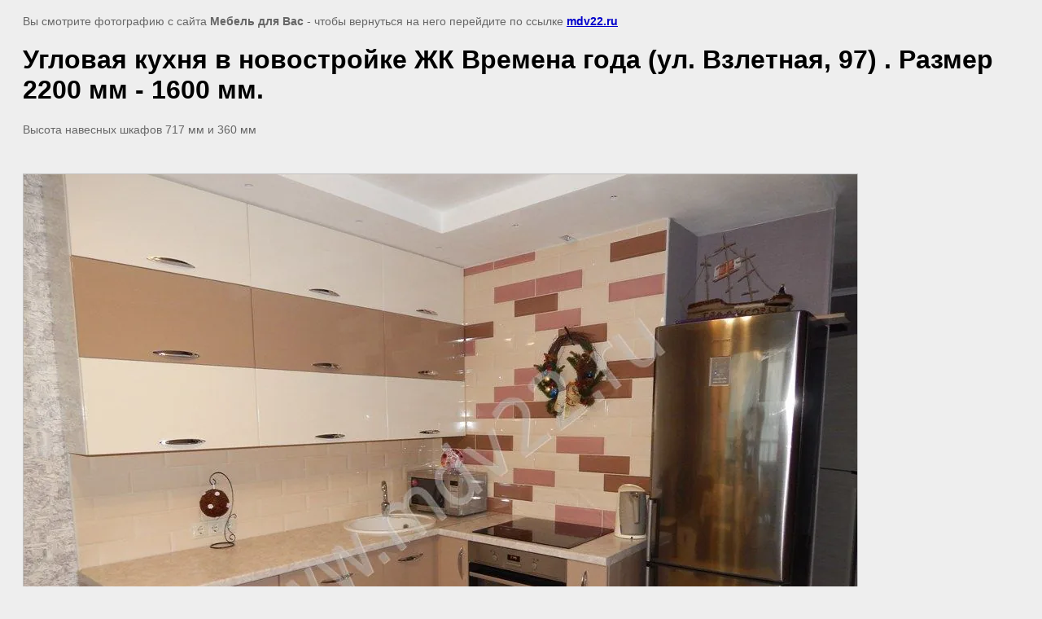

--- FILE ---
content_type: text/html; charset=utf-8
request_url: https://mdv22.ru/kuhni-na-zakaz-v-barnaule?view=241580403
body_size: 2341
content:
<html>
<head>
<meta name="yandex-verification" content="390a8d4d618eba2a" />
<meta name="yandex-verification" content="390a8d4d618eba2a" />
<meta name="google-site-verification" content="vgL8orNUPvqffyJklAB5k8_YtGNO69v6z9KYEM6eUFQ" />

            <!-- 46b9544ffa2e5e73c3c971fe2ede35a5 -->
            <script src='/shared/s3/js/lang/ru.js'></script>
            <script src='/shared/s3/js/common.min.js'></script>
        <link rel='stylesheet' type='text/css' href='/shared/s3/css/calendar.css' /><link rel='stylesheet' type='text/css' href='/shared/highslide-4.1.13/highslide.min.css'/>
<script type='text/javascript' src='/shared/highslide-4.1.13/highslide.packed.js'></script>
<script type='text/javascript'>
hs.graphicsDir = '/shared/highslide-4.1.13/graphics/';
hs.outlineType = null;
hs.showCredits = false;
hs.lang={cssDirection:'ltr',loadingText:'Загрузка...',loadingTitle:'Кликните чтобы отменить',focusTitle:'Нажмите чтобы перенести вперёд',fullExpandTitle:'Увеличить',fullExpandText:'Полноэкранный',previousText:'Предыдущий',previousTitle:'Назад (стрелка влево)',nextText:'Далее',nextTitle:'Далее (стрелка вправо)',moveTitle:'Передвинуть',moveText:'Передвинуть',closeText:'Закрыть',closeTitle:'Закрыть (Esc)',resizeTitle:'Восстановить размер',playText:'Слайд-шоу',playTitle:'Слайд-шоу (пробел)',pauseText:'Пауза',pauseTitle:'Приостановить слайд-шоу (пробел)',number:'Изображение %1/%2',restoreTitle:'Нажмите чтобы посмотреть картинку, используйте мышь для перетаскивания. Используйте клавиши вперёд и назад'};</script>
<link rel="icon" href="/favicon.ico" type="image/x-icon">
<link rel="canonical" href="https://mdv22.ru/kuhni-na-zakaz-v-barnaule">
<title>Угловая кухня в новостройке ЖК Времена года (ул. Взлетная, 97) . Размер 2200 мм - 1600 мм. | Кухни на заказ в Барнауле. Кухни в новостройках. Заказать красивую, недорогую кухню в новую квартиру.</title>
<!-- assets.top -->
<meta property="og:type" content="website">
<meta property="og:url" content="https://mdv22.ru/kuhni-na-zakaz-v-barnaule">
<meta property="og:site_name" content="&quot;Мебель для Вас&quot;. Кухни - доступные ВСЕМ!!!">
<meta name="twitter:card" content="summary">
<!-- /assets.top -->

<meta name="description" content="Угловая кухня в новостройке ЖК Времена года (ул. Взлетная, 97) . Размер 2200 мм - 1600 мм. | Кухни на заказ в Барнауле. Фото кухонных гарнитуров в новостройках">
<meta name="keywords" content="Угловая кухня в новостройке ЖК Времена года (ул. Взлетная, 97) . Размер 2200 мм - 1600 мм. | Кухни на заказ в Барнауле">
<meta name="robots" content="all">
<meta name="revisit-after" content="31 days">
<meta http-equiv="Content-Type" content="text/html; charset=UTF-8">
<meta name="viewport" content="width=device-width, initial-scale=1.0, maximum-scale=1.0, user-scalable=no">
</head>

<body bgcolor="#eeeeee" text="#000000">

<style>
body, td, div { font-size:14px; font-family:arial; }
p { color: #666; }
body { padding: 10px 20px; }
a.back { font-weight: bold; color: #0000cc; text-decoration: underline; }
img { border: 1px solid #c0c0c0; max-width: 100%;width: auto;height: auto;}
div { width: 700px; }
h1 { font-size: 32px; }
</style>



<p>Вы смотрите фотографию с сайта <strong>Мебель для Вас</strong> -
чтобы вернуться на него перейдите по ссылке <a class="back" href="/kuhni-na-zakaz-v-barnaule">mdv22.ru</a></p>

<h1>Угловая кухня в новостройке ЖК Времена года (ул. Взлетная, 97) . Размер 2200 мм - 1600 мм.</h1>

<div><p>Высота навесных шкафов 717 мм и 360 мм</p></div><br/><br clear=all/>


<img src="/d/mdf_slonovaya_kost_i_kofe_s_molokom_1.jpg" width="1024" height="768"  alt="Угловая кухня в новостройке ЖК Времена года (ул. Взлетная, 97) . Размер 2200 мм - 1600 мм." />

<br/><br/>

&copy; <a class="back" href="http://mdv22.ru/">Мебель для Вас</a>
<br/><br/>


<!-- assets.bottom -->
<!-- </noscript></script></style> -->
<script src="/my/s3/js/site.min.js?1769681696" ></script>
<script >/*<![CDATA[*/
var megacounter_key="8db8cd4b8b0557fa676577ce1309cab1";
(function(d){
    var s = d.createElement("script");
    s.src = "//counter.megagroup.ru/loader.js?"+new Date().getTime();
    s.async = true;
    d.getElementsByTagName("head")[0].appendChild(s);
})(document);
/*]]>*/</script>
<script >/*<![CDATA[*/
$ite.start({"sid":149069,"vid":149644,"aid":10110,"stid":4,"cp":21,"active":true,"domain":"mdv22.ru","lang":"ru","trusted":false,"debug":false,"captcha":3,"onetap":[{"provider":"vkontakte","provider_id":"51964504","code_verifier":"zAOMImkDjNyZM0YNdMzk3UlIUDT4MjGMDMYjh1Ym02Z"}]});
/*]]>*/</script>
<!-- /assets.bottom -->
</body>
</html>

--- FILE ---
content_type: text/javascript
request_url: https://counter.megagroup.ru/8db8cd4b8b0557fa676577ce1309cab1.js?r=&s=1280*720*24&u=https%3A%2F%2Fmdv22.ru%2Fkuhni-na-zakaz-v-barnaule%3Fview%3D241580403&t=%D0%A3%D0%B3%D0%BB%D0%BE%D0%B2%D0%B0%D1%8F%20%D0%BA%D1%83%D1%85%D0%BD%D1%8F%20%D0%B2%20%D0%BD%D0%BE%D0%B2%D0%BE%D1%81%D1%82%D1%80%D0%BE%D0%B9%D0%BA%D0%B5%20%D0%96%D0%9A%20%D0%92%D1%80%D0%B5%D0%BC%D0%B5%D0%BD%D0%B0%20%D0%B3%D0%BE%D0%B4%D0%B0%20(%D1%83%D0%BB.%20%D0%92%D0%B7%D0%BB%D0%B5%D1%82%D0%BD%D0%B0%D1%8F%2C%2097)%20.%20%D0%A0%D0%B0%D0%B7%D0%BC%D0%B5%D1%80%202200%20%D0%BC%D0%BC%20&fv=0,0&en=1&rld=0&fr=0&callback=_sntnl1769784420011&1769784420011
body_size: 87
content:
//:1
_sntnl1769784420011({date:"Fri, 30 Jan 2026 14:47:00 GMT", res:"1"})